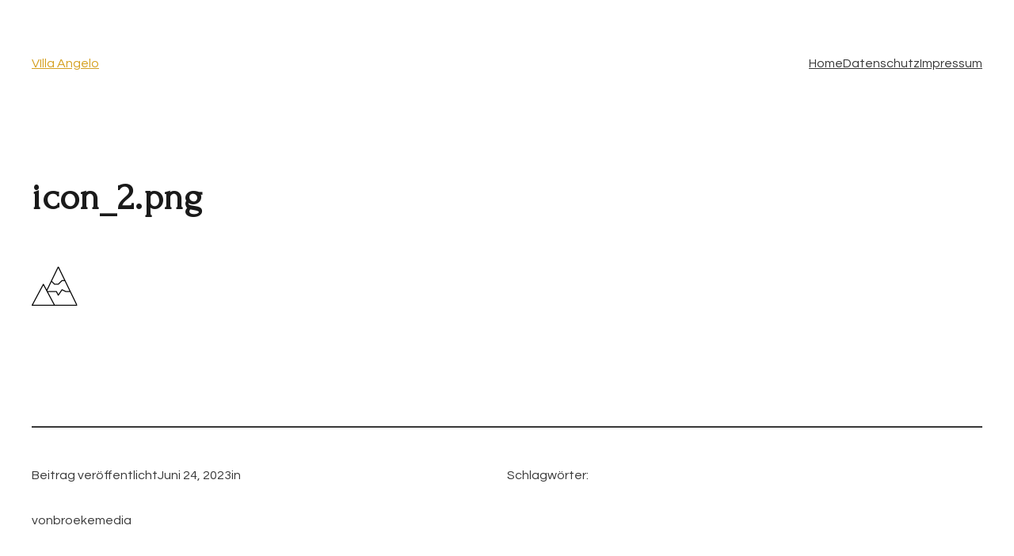

--- FILE ---
content_type: text/css
request_url: https://villa-angelo.de/wp-content/uploads/elementor/css/post-124.css?ver=1713947405
body_size: 1685
content:
.elementor-kit-124{--e-global-color-primary:#1A1A1A;--e-global-color-secondary:#002A77;--e-global-color-text:#383838;--e-global-color-accent:#D5A021;--e-global-color-8118d69:#002A77;--e-global-color-98f44f0:#D5A021;--e-global-color-3d6727f:#1A1A1A;--e-global-color-7358b0b:#FFFFFF;--e-global-typography-primary-font-family:"Forum";--e-global-typography-primary-font-weight:600;--e-global-typography-secondary-font-family:"Forum";--e-global-typography-secondary-font-weight:600;--e-global-typography-text-font-family:"Questrial";--e-global-typography-text-font-size:16px;--e-global-typography-text-font-weight:400;--e-global-typography-accent-font-family:"Questrial";--e-global-typography-accent-font-size:14px;--e-global-typography-accent-font-weight:400;--e-global-typography-c7a5e97-font-family:"Questrial";--e-global-typography-c7a5e97-font-size:20px;--e-global-typography-c7a5e97-font-weight:500;--e-global-typography-c7a5e97-line-height:1.1em;--e-global-typography-e4db06a-font-family:"Questrial";--e-global-typography-e4db06a-font-size:16px;--e-global-typography-e4db06a-font-weight:500;--e-global-typography-f174aa5-font-family:"Questrial";--e-global-typography-f174aa5-font-size:17px;--e-global-typography-f174aa5-font-weight:500;--e-global-typography-1ed498e-font-family:"Forum";--e-global-typography-1ed498e-font-size:48px;--e-global-typography-1ed498e-font-weight:700;--e-global-typography-1ed498e-text-transform:uppercase;--e-global-typography-1ed498e-line-height:1.1em;--e-global-typography-1ed498e-letter-spacing:0.8px;--e-global-typography-df0608a-font-family:"Forum";--e-global-typography-df0608a-font-size:42px;--e-global-typography-df0608a-font-weight:700;--e-global-typography-df0608a-text-transform:uppercase;--e-global-typography-df0608a-line-height:1.1em;--e-global-typography-df0608a-letter-spacing:1px;--e-global-typography-618fc7d-font-family:"Forum";--e-global-typography-618fc7d-font-size:20px;--e-global-typography-618fc7d-font-weight:600;--e-global-typography-129d7b5-font-family:"Forum";--e-global-typography-129d7b5-font-size:32px;--e-global-typography-129d7b5-font-weight:600;--e-global-typography-129d7b5-line-height:1.1em;--e-global-typography-565c555-font-family:"Questrial";--e-global-typography-565c555-font-size:18px;--e-global-typography-565c555-font-weight:500;--e-global-typography-1af4d4b-font-family:"Forum";--e-global-typography-1af4d4b-font-size:28px;--e-global-typography-1af4d4b-font-weight:600;--e-global-typography-1af4d4b-line-height:1.1em;--e-global-typography-fe1c4f5-font-family:"Forum";--e-global-typography-fe1c4f5-font-size:24px;--e-global-typography-fe1c4f5-font-weight:700;--e-global-typography-fe1c4f5-line-height:1.2em;--e-global-typography-944cc36-font-family:"Questrial";--e-global-typography-944cc36-font-size:25px;--e-global-typography-944cc36-font-weight:500;--e-global-typography-944cc36-line-height:1.1em;--e-global-typography-d7315da-font-family:"Forum";--e-global-typography-d7315da-font-size:20px;--e-global-typography-d7315da-font-weight:200;--e-global-typography-d7315da-font-style:italic;--e-global-typography-d7315da-line-height:1.4em;--e-global-typography-d100f8f-font-family:"Forum";--e-global-typography-d100f8f-font-size:46px;--e-global-typography-d100f8f-font-weight:700;--e-global-typography-d100f8f-text-transform:uppercase;--e-global-typography-d100f8f-line-height:1.1em;--e-global-typography-d100f8f-letter-spacing:0.8px;--e-global-typography-6be7cfb-font-family:"Forum";--e-global-typography-6be7cfb-font-size:32px;--e-global-typography-6be7cfb-font-weight:600;--e-global-typography-6be7cfb-text-transform:uppercase;--e-global-typography-6be7cfb-line-height:1.1em;--e-global-typography-6be7cfb-letter-spacing:1px;--e-global-typography-70a8a0d-font-family:"Forum";--e-global-typography-70a8a0d-font-size:48px;--e-global-typography-70a8a0d-font-weight:700;--e-global-typography-70a8a0d-line-height:1.1em;--e-global-typography-70a8a0d-letter-spacing:0.8px;--e-global-typography-edf8f08-font-family:"Forum";--e-global-typography-edf8f08-font-size:42px;--e-global-typography-edf8f08-font-weight:700;--e-global-typography-edf8f08-line-height:1.1em;--e-global-typography-edf8f08-letter-spacing:0.8px;--e-global-typography-af2b9b5-font-family:"Questrial";--e-global-typography-af2b9b5-font-size:200px;--e-global-typography-af2b9b5-font-weight:700;--e-global-typography-af2b9b5-line-height:1em;color:var( --e-global-color-text );font-family:var( --e-global-typography-text-font-family ), Sans-serif;font-size:var( --e-global-typography-text-font-size );font-weight:var( --e-global-typography-text-font-weight );}.elementor-kit-124 a{color:var( --e-global-color-98f44f0 );}.elementor-kit-124 a:hover{color:var( --e-global-color-8118d69 );}.elementor-kit-124 h1{color:var( --e-global-color-primary );font-family:var( --e-global-typography-70a8a0d-font-family ), Sans-serif;font-size:var( --e-global-typography-70a8a0d-font-size );font-weight:var( --e-global-typography-70a8a0d-font-weight );line-height:var( --e-global-typography-70a8a0d-line-height );letter-spacing:var( --e-global-typography-70a8a0d-letter-spacing );word-spacing:var( --e-global-typography-70a8a0d-word-spacing );}.elementor-kit-124 h2{color:var( --e-global-color-primary );font-family:var( --e-global-typography-edf8f08-font-family ), Sans-serif;font-size:var( --e-global-typography-edf8f08-font-size );font-weight:var( --e-global-typography-edf8f08-font-weight );line-height:var( --e-global-typography-edf8f08-line-height );letter-spacing:var( --e-global-typography-edf8f08-letter-spacing );word-spacing:var( --e-global-typography-edf8f08-word-spacing );}.elementor-kit-124 h3{color:var( --e-global-color-primary );font-family:var( --e-global-typography-129d7b5-font-family ), Sans-serif;font-size:var( --e-global-typography-129d7b5-font-size );font-weight:var( --e-global-typography-129d7b5-font-weight );line-height:var( --e-global-typography-129d7b5-line-height );letter-spacing:var( --e-global-typography-129d7b5-letter-spacing );word-spacing:var( --e-global-typography-129d7b5-word-spacing );}.elementor-kit-124 h4{color:var( --e-global-color-primary );font-family:var( --e-global-typography-1af4d4b-font-family ), Sans-serif;font-size:var( --e-global-typography-1af4d4b-font-size );font-weight:var( --e-global-typography-1af4d4b-font-weight );line-height:var( --e-global-typography-1af4d4b-line-height );letter-spacing:var( --e-global-typography-1af4d4b-letter-spacing );word-spacing:var( --e-global-typography-1af4d4b-word-spacing );}.elementor-kit-124 h5{color:var( --e-global-color-primary );font-family:var( --e-global-typography-fe1c4f5-font-family ), Sans-serif;font-size:var( --e-global-typography-fe1c4f5-font-size );font-weight:var( --e-global-typography-fe1c4f5-font-weight );line-height:var( --e-global-typography-fe1c4f5-line-height );letter-spacing:var( --e-global-typography-fe1c4f5-letter-spacing );word-spacing:var( --e-global-typography-fe1c4f5-word-spacing );}.elementor-kit-124 h6{color:var( --e-global-color-primary );font-family:var( --e-global-typography-565c555-font-family ), Sans-serif;font-size:var( --e-global-typography-565c555-font-size );font-weight:var( --e-global-typography-565c555-font-weight );line-height:var( --e-global-typography-565c555-line-height );letter-spacing:var( --e-global-typography-565c555-letter-spacing );word-spacing:var( --e-global-typography-565c555-word-spacing );}.elementor-kit-124 button,.elementor-kit-124 input[type="button"],.elementor-kit-124 input[type="submit"],.elementor-kit-124 .elementor-button{font-family:var( --e-global-typography-e4db06a-font-family ), Sans-serif;font-size:var( --e-global-typography-e4db06a-font-size );font-weight:var( --e-global-typography-e4db06a-font-weight );line-height:var( --e-global-typography-e4db06a-line-height );letter-spacing:var( --e-global-typography-e4db06a-letter-spacing );word-spacing:var( --e-global-typography-e4db06a-word-spacing );color:var( --e-global-color-7358b0b );background-color:var( --e-global-color-8118d69 );border-style:solid;border-width:0px 0px 0px 0px;border-radius:0px 0px 0px 0px;padding:18px 40px 18px 40px;}.elementor-kit-124 label{color:#1A1A1A;font-family:"Questrial", Sans-serif;font-size:16px;font-weight:600;line-height:2.4em;}.elementor-kit-124 input:not([type="button"]):not([type="submit"]),.elementor-kit-124 textarea,.elementor-kit-124 .elementor-field-textual{font-family:var( --e-global-typography-text-font-family ), Sans-serif;font-size:var( --e-global-typography-text-font-size );font-weight:var( --e-global-typography-text-font-weight );color:#CBCBCB;background-color:var( --e-global-color-7358b0b );border-style:solid;border-width:1px 1px 1px 1px;border-color:#E2E2E2;border-radius:0px 0px 0px 0px;}.elementor-section.elementor-section-boxed > .elementor-container{max-width:1140px;}.e-con{--container-max-width:1140px;}.elementor-widget:not(:last-child){margin-block-end:20px;}.elementor-element{--widgets-spacing:20px 20px;}{}h1.entry-title{display:var(--page-title-display);}@media(max-width:1024px){.elementor-kit-124{font-size:var( --e-global-typography-text-font-size );}.elementor-kit-124 h1{font-size:var( --e-global-typography-70a8a0d-font-size );line-height:var( --e-global-typography-70a8a0d-line-height );letter-spacing:var( --e-global-typography-70a8a0d-letter-spacing );word-spacing:var( --e-global-typography-70a8a0d-word-spacing );}.elementor-kit-124 h2{font-size:var( --e-global-typography-edf8f08-font-size );line-height:var( --e-global-typography-edf8f08-line-height );letter-spacing:var( --e-global-typography-edf8f08-letter-spacing );word-spacing:var( --e-global-typography-edf8f08-word-spacing );}.elementor-kit-124 h3{font-size:var( --e-global-typography-129d7b5-font-size );line-height:var( --e-global-typography-129d7b5-line-height );letter-spacing:var( --e-global-typography-129d7b5-letter-spacing );word-spacing:var( --e-global-typography-129d7b5-word-spacing );}.elementor-kit-124 h4{font-size:var( --e-global-typography-1af4d4b-font-size );line-height:var( --e-global-typography-1af4d4b-line-height );letter-spacing:var( --e-global-typography-1af4d4b-letter-spacing );word-spacing:var( --e-global-typography-1af4d4b-word-spacing );}.elementor-kit-124 h5{font-size:var( --e-global-typography-fe1c4f5-font-size );line-height:var( --e-global-typography-fe1c4f5-line-height );letter-spacing:var( --e-global-typography-fe1c4f5-letter-spacing );word-spacing:var( --e-global-typography-fe1c4f5-word-spacing );}.elementor-kit-124 h6{font-size:var( --e-global-typography-565c555-font-size );line-height:var( --e-global-typography-565c555-line-height );letter-spacing:var( --e-global-typography-565c555-letter-spacing );word-spacing:var( --e-global-typography-565c555-word-spacing );}.elementor-kit-124 button,.elementor-kit-124 input[type="button"],.elementor-kit-124 input[type="submit"],.elementor-kit-124 .elementor-button{font-size:var( --e-global-typography-e4db06a-font-size );line-height:var( --e-global-typography-e4db06a-line-height );letter-spacing:var( --e-global-typography-e4db06a-letter-spacing );word-spacing:var( --e-global-typography-e4db06a-word-spacing );}.elementor-kit-124 input:not([type="button"]):not([type="submit"]),.elementor-kit-124 textarea,.elementor-kit-124 .elementor-field-textual{font-size:var( --e-global-typography-text-font-size );}.elementor-section.elementor-section-boxed > .elementor-container{max-width:1024px;}.e-con{--container-max-width:1024px;}}@media(max-width:767px){.elementor-kit-124{--e-global-typography-1ed498e-font-size:40px;--e-global-typography-df0608a-font-size:36px;--e-global-typography-d100f8f-font-size:40px;--e-global-typography-af2b9b5-font-size:140px;font-size:var( --e-global-typography-text-font-size );}.elementor-kit-124 h1{font-size:var( --e-global-typography-70a8a0d-font-size );line-height:var( --e-global-typography-70a8a0d-line-height );letter-spacing:var( --e-global-typography-70a8a0d-letter-spacing );word-spacing:var( --e-global-typography-70a8a0d-word-spacing );}.elementor-kit-124 h2{font-size:var( --e-global-typography-edf8f08-font-size );line-height:var( --e-global-typography-edf8f08-line-height );letter-spacing:var( --e-global-typography-edf8f08-letter-spacing );word-spacing:var( --e-global-typography-edf8f08-word-spacing );}.elementor-kit-124 h3{font-size:var( --e-global-typography-129d7b5-font-size );line-height:var( --e-global-typography-129d7b5-line-height );letter-spacing:var( --e-global-typography-129d7b5-letter-spacing );word-spacing:var( --e-global-typography-129d7b5-word-spacing );}.elementor-kit-124 h4{font-size:var( --e-global-typography-1af4d4b-font-size );line-height:var( --e-global-typography-1af4d4b-line-height );letter-spacing:var( --e-global-typography-1af4d4b-letter-spacing );word-spacing:var( --e-global-typography-1af4d4b-word-spacing );}.elementor-kit-124 h5{font-size:var( --e-global-typography-fe1c4f5-font-size );line-height:var( --e-global-typography-fe1c4f5-line-height );letter-spacing:var( --e-global-typography-fe1c4f5-letter-spacing );word-spacing:var( --e-global-typography-fe1c4f5-word-spacing );}.elementor-kit-124 h6{font-size:var( --e-global-typography-565c555-font-size );line-height:var( --e-global-typography-565c555-line-height );letter-spacing:var( --e-global-typography-565c555-letter-spacing );word-spacing:var( --e-global-typography-565c555-word-spacing );}.elementor-kit-124 button,.elementor-kit-124 input[type="button"],.elementor-kit-124 input[type="submit"],.elementor-kit-124 .elementor-button{font-size:var( --e-global-typography-e4db06a-font-size );line-height:var( --e-global-typography-e4db06a-line-height );letter-spacing:var( --e-global-typography-e4db06a-letter-spacing );word-spacing:var( --e-global-typography-e4db06a-word-spacing );}.elementor-kit-124 input:not([type="button"]):not([type="submit"]),.elementor-kit-124 textarea,.elementor-kit-124 .elementor-field-textual{font-size:var( --e-global-typography-text-font-size );}.elementor-section.elementor-section-boxed > .elementor-container{max-width:767px;}.e-con{--container-max-width:767px;}}